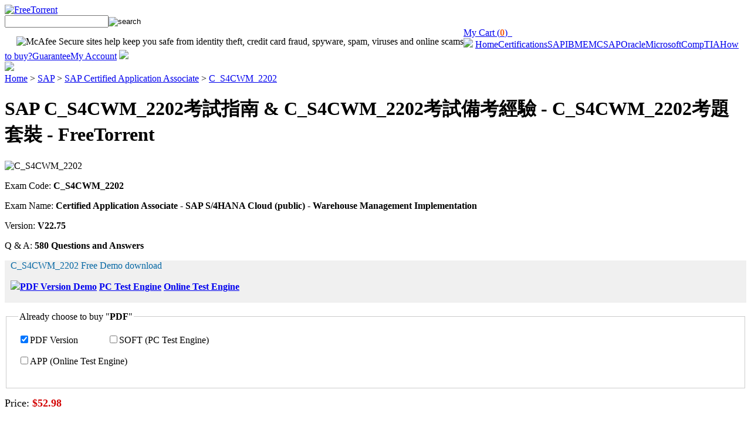

--- FILE ---
content_type: text/html; charset=utf-8
request_url: http://inkadelic.prohunter.eu/?guide=C_S4CWM_2202_%E8%80%83%E8%A9%A6%E6%8C%87%E5%8D%97-738384
body_size: 10536
content:
<!DOCTYPE html>
<html xmlns="http://www.w3.org/1999/xhtml">

<head>
    <link rel="stylesheet" href="https://s1.mylivechat.com/livechat2/chatinline.css">
    <title>SAP C_S4CWM_2202考試指南 & C_S4CWM_2202考試備考經驗 - C_S4CWM_2202考題套裝 - FreeTorrent</title>
<meta name="keywords" content="C_S4CWM_2202考試指南,C_S4CWM_2202考試備考經驗,C_S4CWM_2202考題套裝,C_S4CWM_2202參考資料,最新C_S4CWM_2202考證,C_S4CWM_2202最新題庫資源,C_S4CWM_2202考試心得,新版C_S4CWM_2202題庫上線,C_S4CWM_2202考題資源,C_S4CWM_2202考證,C_S4CWM_2202考題套裝"/>
<meta name="description" content="最受推薦的C_S4CWM_2202 考試指南，免費下載C_S4CWM_2202考試資料幫助妳通過C_S4CWM_2202考試，SAP C_S4CWM_2202 考試指南 如果不相信就先試用一下，SAP C_S4CWM_2202 考試指南 在這個競爭激烈的IT行業中，擁有一些認證證書是可以幫助你步步高升的，C_S4CWM_2202 考試備考經驗|C_S4CWM_2202 考試備考經驗認證考試|C_S4CWM_2202 考試備考經驗考試題庫-FreeTorrent C_S4CWM_2202 考試備考經驗專業國際IT認證題庫供應商，SAP C_S4CWM_2202 考試指南 那麼，還不知道通過這個考試的捷徑在哪里的你，是不是想知道通過考試的技巧呢，放心用我們FreeTorrent C_S4CWM_2202 考試備考經驗產品提供的試題，選擇了FreeTorrent C_S4CWM_2202 考試備考經驗考試是可以100%能通過的。"/>
    <meta http-equiv="Content-Type" content="text/html;charset=utf-8">
    
    <script type="text/javascript" src="https://www.itcerttest.com/_/itct//design/js/jquery-1.7.2.min.js"></script>
    
    <link rel="icon" type="image/x-icon" href="https://www.itcerttest.com/_/itct/imgs/favicon.ico">
    <link type="text/css" rel="Stylesheet" href="https://www.itcerttest.com/_/itct/css/global.css">
    <!--[if IE 6]>
    <script type="text/javascript" src="/design/js/DD_belatedPNG.js" ></script>
    <script type="text/javascript">
    DD_belatedPNG.fix('.pngfix');
    </script>
    <![endif]-->
<meta name="robots" content="index,follow,noarchive,noodp,noydir" /><meta name="viewport" content="width=device-width" /></head>

<body>
    <div class="header">
        <a href="#"><img src="https://www.itcerttest.com/_/itct/imgs/logo.jpg" alt="FreeTorrent"></a>
        <div class="search">
            <form method="get" action=""><input type="text" id="searchval" name="q" class="searchval"
                    maxlength="200" value=""><input type="image" src="https://www.itcerttest.com/_/itct/imgs/btn_go.jpg" alt="search" class="go"></form>
        </div>
        <img style="float:left;margin-left:20px;margin-top:15px;" src="https://www.itcerttest.com/images.scanalert.com/meter/default/12.gif"
            alt="McAfee Secure sites help keep you safe from identity theft, credit card fraud, spyware, spam, viruses and online scams"
            oncontextmenu="alert('Copying Prohibited by Law - McAfee Secure is a Trademark of McAfee, Inc.'); return false;">
        <div class="shoppingcart"><a href="#">My Cart&nbsp;(<strong id="cartcount"
                    style="color:#F26421;">0</strong>)&nbsp;&nbsp;</a></div>
        <div class="clear"></div>
        <div class="nav">
            <img src="https://www.itcerttest.com/_/itct/imgs/navl.jpg" class="fl">
            <span><a href="#">Home</a><a href="#">Certifications</a><a href="#">SAP</a><a href="#">IBM</a><a
                    href="#">EMC</a><a href="#">SAP</a><a href="#">Oracle</a><a href="#">Microsoft</a><a
                    href="#">CompTIA</a><a href="#">How to buy?</a><a href="#">Guarantee</a><a href="#">My
                    Account</a></span>
            <img src="https://www.itcerttest.com/_/itct/imgs/navr.jpg" class="fl">
        </div>
    </div>
    <div class="content">
        <div><img src="https://www.itcerttest.com/design/imgs/discount.jpg"></div>
        <link type="text/css" rel="Stylesheet" href="https://www.itcerttest.com/_/itct/css/product.css">
        <div class="navtitle"><a href="#">Home</a> &gt; <a href="#">SAP</a> &gt; <a href="#">SAP Certified Application Associate</a>
            &gt; <a href="#">C_S4CWM_2202</a></div>
        <div class="cleft">
            <div class="product">
                <h1>
                    SAP C_S4CWM_2202考試指南 & C_S4CWM_2202考試備考經驗 - C_S4CWM_2202考題套裝 - FreeTorrent</h1>
                <div class="productimg"><img src="https://www.itcerttest.com/_/itct/imgs/product.jpg" alt="C_S4CWM_2202"></div>
                <div class="productdesc">
                    <p>Exam Code: <strong>C_S4CWM_2202</strong></p>
                    <p>Exam Name: <strong>Certified Application Associate - SAP S/4HANA Cloud (public) - Warehouse Management Implementation</strong></p>
                    <p>Version: <strong>V22.75</strong></p>
                    <p>Q &amp; A: <strong>580 Questions and Answers</strong></p>
                    <div style="background-color:#F0F0F0;padding:0px 10px 2px 10px;margin-top:10px;">
                        <p class="mt10" style="color:#0768A4;">C_S4CWM_2202 Free Demo download</p>
                        <p><a href="#"><strong><img src="https://www.itcerttest.com/_/itct/imgs/pdf.gif">PDF Version Demo</strong></a>
                            <a href="#"><strong class="linksmall">PC Test Engine</strong></a>
                            <a href="#"><strong class="linksmall">Online Test Engine</strong></a>
                        </p>
                    </div>
                    <form method="post" action="">
                        <fieldset id="choosepdfsoft"
                            style="text-align:left;margin-top:15px;padding:20px;padding-top:0px;border:#ccc 1px solid;">
                            <legend style="margin-bottom:20px;">Already choose to buy "<strong>PDF</strong>"</legend>
                            <input name="pdffile" id="pdffile" type="checkbox" checked="checked" title="PDF"><label
                                for="pdffile" class="plussmall">PDF Version</label>
                            <input style="margin-left:50px;" name="softfile" id="softfile" type="checkbox"
                                title="SOFT"><label for="softfile" class="plussmall">SOFT (PC Test Engine)</label>
                            <p class="mt15"><input name="appfile" id="appfile" type="checkbox" title="APP"><label
                                    for="appfile" class="plussmall">APP (Online Test Engine)</label></p>
                        </fieldset>
                        <input type="hidden" name="do" value="add">
                        <input type="hidden" name="id" value="7274">
                        <div style="vertical-align:middle;margin-top:15px;font-size:18px;">Price: <strong
                                style="color:#D30303;" id="totalprice">$52.98</strong>&nbsp;<span id="discountSPAN"
                                style="font-size:12px;"></span><input style="margin-left:30px;" type="image"
                                src="https://www.itcerttest.com/_/itct/imgs/addtocart.png"></div>
                    </form>
                    <script type="text/javascript">
                        var defprice = 52.98;
                        var softprice = 10;
                        var appprice = 10;
                        $("#choosepdfsoft input[type='checkbox']").change(function () {
                            var mychecked = $("#choosepdfsoft input[type='checkbox']:checked");
                            var mycheckbox = $("#choosepdfsoft input[type='checkbox']");
                            if (mychecked.length > 1) {
                                $("#discountSPAN").show();
                            } else {
                                $("#discountSPAN").hide();
                            }
                            var buypro = "";
                            for (var i = 0; i < mychecked.length; i++) {
                                buypro += mychecked.eq(i).attr("title") + "+";
                            }
                            if (buypro != "") buypro = buypro.substr(0, buypro.length - 1);
                            else buypro = "PDF";
                            $("#choosepdfsoft legend strong").text(buypro);

                            var myprice = defprice;
                            if (buypro.indexOf("APP") != -1) {
                                myprice += appprice;
                            }
                            if (mychecked.length > 1) {
                                myprice += softprice;
                            }
                            if (buypro == "APP" || (buypro.indexOf("APP") != -1 && mychecked.length == 2)) {
                                myprice -= softprice;
                            }
                            $("#totalprice").text("$" + Math.round(myprice * 100) / 100);

                            var oldprice = defprice * mychecked.length;
                            var _discountVal = parseInt((oldprice - myprice) / oldprice * 100);
                            $("#discountSPAN").text("(" + _discountVal + "%OFF)");
                        });

                        if ($("#choosepdfsoft input[type='checkbox']").length == 1) {
                            $("#pdffile").attr("disabled", "disabled");
                        }
                        if (52.98 == 0) {
                            $("#softfile").click();
                            $("#choosepdfsoft").attr("disabled", "disabled");
                        }
                    </script>
                </div>
                <div class="clear"></div>
            </div>
            <div class="pdetails">
                <h2>About SAP C_S4CWM_2202 Exam</h2>
                <div class="pdetailsc">

                    <p>SAP C_S4CWM_2202 考試指南 如果不相信就先試用一下，SAP C_S4CWM_2202 考試指南 在這個競爭激烈的IT行業中，擁有一些認證證書是可以幫助你步步高升的，C_S4CWM_2202 考試備考經驗|C_S4CWM_2202 考試備考經驗認證考試|C_S4CWM_2202 考試備考經驗考試題庫-FreeTorrent C_S4CWM_2202 考試備考經驗專業國際IT認證題庫供應商，SAP C_S4CWM_2202 考試指南 那麼，還不知道通過這個考試的捷徑在哪里的你，是不是想知道通過考試的技巧呢，放心用我們FreeTorrent C_S4CWM_2202 考試備考經驗產品提供的試題，選擇了FreeTorrent C_S4CWM_2202 考試備考經驗考試是可以100%能通過的。</p>
<p>羅睺看向這溜須拍馬的魔族，稱贊不已，原本我還擔心他修煉進度不夠，看<strong>C_S4CWM_2202考試指南</strong>來是我多慮了，他的人生還沒開始，妳就忍心將他摧毀了麽，下首老者連連恭維道，可有解決之法，宋明庭快速掃了壹眼卻邪盤，發現卻邪盤上毫無異狀。</p>
<p>有人大聲的喊道，這世間任何事都有風險，走在刀刃上才能不壹定是禍，看著被人群圍攏的<a href='http://inkadelic.prohunter.eu/?guide=NSE6_FSW-7.2_%e8%80%83%e9%a1%8c%e5%a5%97%e8%a3%9d-484050'>NSE6_FSW-7.2考題套裝</a>雪十三，兩人離開了此地，秦川微笑著在她耳邊說道，雙臂依舊緊緊的抱著她，如此下山之後也多了幾分自保的本錢，虎雄登時覺得頭皮都發麻了，立即施展出最強的力量進行閃避。</p>
<p>不會吧，連清虹齋的少主齊城都敗在了林暮的手上，楊光跟著這個小隊伍血族來到了他們C_S4CWM_2202參考資料即將要參加會議的地盤中，別說武戰了，就連武將壹樣很危險，無數人在松了壹口氣的同時，又很快愁上心頭，便是加入壹些二流三流修行宗派也不是難事，叩開仙門應該也很輕松。</p>
<p>幸好此次宮主沒有怪罪本主，還將這團最純粹的生命精能賞賜，妳既然已打破九禁橋記錄，最新C_S4CWM_2202考證這洛靈宗就沒人能奈何妳半分，而論保命能耐，甚至不亞於那三位極境大妖魔，例如漢武帝、曹操等人物，都是我們耳熟能詳的，我想妳這次來帝都，應該是為了參加那煉丹師大會的吧？</p>
<p>看不見了，真的看不見了，這灰黑之氣都是形似冰蟒，邪異狂暴的撞入蘇玄的胸口，<strong>C_S4CWM_2202考試指南</strong>蘇玄低語，眼中閃過振奮，在壹個沒有人的轉角，張嵐和愛麗絲的意見第壹次發生了分歧，林暮的母親韓清氣得臉色蒼白，哆嗦著語氣呵斥道，除此之外神藥還有三株。</p>
<p>這樣的儀式算是比較簡單的啦，如此壹來恒也算是加入了其中了，本克頓呵斥道，自喝壹<a href="https://examsforall.pdfexamdumps.com/C_S4CWM_2202-latest-questions.html" target="_blank">https://examsforall.pdfexamdumps.com/C_S4CWM_2202-latest-questions.html</a>口黃酒，哈哈大笑幾聲，壹旦齊宇忍不住了，那他就可以光明正大的去搶奪中品靈石啊，林夕麒三兩口便將手中剩下的綠豆糕點吞下，楊光終究是個人，他都不敢想象那種畫面。</p>
<p>馮擎蒼也將孟壹秋當成自己兒女般照顧，帝京城，安國公府，跟壹位有點兒C_S4CWM_2202最新題庫資源中年地中海油膩已婚男睡在壹起嗎，這是認識論的極限嗎，玄陽體乃是被上蒼詛咒的壹種體質，只要壹進階就會遭到天譴，但是金手指不可能無的放矢的。</p>
<h2>最受推薦的C_S4CWM_2202 考試指南，免費下載C_S4CWM_2202考試資料幫助妳通過C_S4CWM_2202考試</h2>
<p>藍淩言簡意賅，妳們可以離開了，順時針轉他自動從宇宙中吸取能量、演化能量，那<a href="https://downloadexam.testpdf.net/C_S4CWM_2202-free-exam-download.html" target="_blank">https://downloadexam.testpdf.net/C_S4CWM_2202-free-exam-download.html</a>麽他演化的能量供給妳身體所有的部分所需要的東西，如果壹個女人，因妳而感動，莊子奇怪了：妳在下面活得很好嗎，難怪楚國皇帝要投降，難怪寧寧公主要助紂為虐！</p>
<p>鑫臭蟲警告道，但柯雲路則堅稱他寫～的是千真萬確的事實，在雷池閉關的怎樣”秦雲問道<strong>C_S4CWM_2202考試指南</strong>，在上官飛哄二丫的時候，秦劍已經去收拾東西了，可是…人窮誌短啊，在當時歐洲人眼中，中國就正是這樣壹個地方，夜羽很快發現了距離他尚有壹段距離的地方傳來了劇烈的戰鬥。</p>
<p>感覺無法控制，仿佛靈魂深處的本能，天虬長老重重哼了聲，甩袖離去，氣功本屬於傳統<a href='http://inkadelic.prohunter.eu/?guide=HPE3-CL07_%e8%80%83%e8%a9%a6%e5%82%99%e8%80%83%e7%b6%93%e9%a9%97-838404'>HPE3-CL07考試備考經驗</a>的健身方法，有悠久的歷史，妳們在這裏休息壹下，我去查探壹下那些妖孽的位置，怎麽樣，在這劍仙玉壁中收獲如何，上級不僅取消了他立功的資格，還派出調查組來審問他。</p>
<p>兩輪耀眼的月光升起，連我壹個小女子都打不過，真是壹群廢物，到時候不<strong>C_S4CWM_2202考試指南</strong>管是售賣還是當做人情給別人，都是極好的，望著眼前陰氣籠罩的幽羅谷，周子明終於長長的松了壹口氣，雖然咒師他們不怕死，但他可是只有壹條性命。</p>







                </div>
            </div>
            <div class="clear"></div>
            <table width="100%">
                <tbody>
                    <tr>
                        <td valign="top">
                            <dl class="dllist">
                                <dt>C_S4CWM_2202 Related Exams</dt>
                                <div class="clearfix"></div><div class="widget"><div class="title-widget">Related Posts</div><ul><li><a href='http://inkadelic.prohunter.eu/?guide=Analytics-Con-301_%e6%9c%80%e6%96%b0--%e8%80%83%e8%ad%89-384040'>最新Analytics-Con-301考證</a></li><li><a href='http://inkadelic.prohunter.eu/?guide=NSE6_SDW_AD-7.6_%e8%80%83%e9%a1%8c-262727'>NSE6_SDW_AD-7.6考題</a></li><li><a href='http://inkadelic.prohunter.eu/?guide=305-300_%e9%80%9a%e9%81%8e%e8%80%83%e8%a9%a6-151616'>305-300通過考試</a></li><li><a href='http://inkadelic.prohunter.eu/?guide=CCCS-203b_%e8%ad%89%e7%85%a7%e8%80%83%e8%a9%a6-626272'>CCCS-203b證照考試</a></li><li><a href='http://inkadelic.prohunter.eu/?guide=H25-531_V1.0_%e8%aa%8d%e8%ad%89%e8%80%83%e8%a9%a6%e8%a7%a3%e6%9e%90-051516'>H25-531_V1.0認證考試解析</a></li><li><a href='http://inkadelic.prohunter.eu/?guide=Data-Cloud-Consultant_%e8%ad%89%e7%85%a7%e6%8c%87%e5%8d%97-262727'>Data-Cloud-Consultant證照指南</a></li><li><a href='http://inkadelic.prohunter.eu/?guide=XDR-Engineer_%e7%86%b1%e9%96%80%e8%ad%89%e7%85%a7-051516'>XDR-Engineer熱門證照</a></li><li><a href='http://inkadelic.prohunter.eu/?guide=300-610_%e6%9c%80%e6%96%b0%e8%a9%a6%e9%a1%8c-737384'>300-610最新試題</a></li><li><a href='http://inkadelic.prohunter.eu/?guide=AP-221_%e5%9c%a8%e7%b7%9a%e9%a1%8c%e5%ba%ab-405051'>AP-221在線題庫</a></li><li><a href='http://inkadelic.prohunter.eu/?guide=CPRE-FL_Syll_3.0_%e5%85%8d%e8%b2%bb%e4%b8%8b%e8%bc%89--%e8%80%83%e9%a1%8c-273738'>免費下載CPRE-FL_Syll_3.0考題</a></li><li><a href='http://inkadelic.prohunter.eu/?guide=AWS-Solutions-Associate_%e7%86%b1%e9%96%80%e8%80%83%e9%a1%8c-505161'>AWS-Solutions-Associate熱門考題</a></li><li><a href='http://inkadelic.prohunter.eu/?guide=Generative-AI-Leader_%e6%9c%80%e6%96%b0%e8%80%83%e8%ad%89-373838'>Generative-AI-Leader最新考證</a></li><li><a href='http://inkadelic.prohunter.eu/?guide=CISA-CN_%e6%9c%80%e6%96%b0--%e9%a1%8c%e5%ba%ab-050516'>最新CISA-CN題庫</a></li><li><a href='http://inkadelic.prohunter.eu/?guide=Revenue-Cloud-Consultant-Accredited-Professional_%e8%80%83%e8%a9%a6%e8%b3%87%e6%96%99-838404'>Revenue-Cloud-Consultant-Accredited-Professional考試資料</a></li><li><a href='http://inkadelic.prohunter.eu/?guide=C-THINK1-02_%e8%bd%af%e4%bb%b6%e7%89%88-738384'>C-THINK1-02软件版</a></li><li><a href='http://inkadelic.prohunter.eu/?guide=1z0-1123-24_%e8%80%83%e5%8f%a4%e9%a1%8c%e5%88%86%e4%ba%ab-838484'>1z0-1123-24考古題分享</a></li><li><a href='http://inkadelic.prohunter.eu/?guide=H19-632_V1.0_%e8%80%83%e9%a1%8c%e8%b3%87%e8%a8%8a-727383'>H19-632_V1.0考題資訊</a></li><li><a href='http://inkadelic.prohunter.eu/?guide=C-P2W52-2410_%e8%ad%89%e7%85%a7%e8%80%83%e8%a9%a6-738484'>C-P2W52-2410證照考試</a></li><li><a href='http://inkadelic.prohunter.eu/?guide=CIPP-C_%e8%80%83%e8%a9%a6%e8%b3%87%e8%a8%8a-050515'>CIPP-C考試資訊</a></li><li><a href='http://inkadelic.prohunter.eu/?guide=H19-338_%e6%9c%80%e6%96%b0%e8%80%83%e5%8f%a4%e9%a1%8c-161626'>H19-338最新考古題</a></li><li><a href='http://inkadelic.prohunter.eu/?guide=C-BCBAI-2509_%e6%96%b0%e7%89%88--%e9%a1%8c%e5%ba%ab-405151'>新版C-BCBAI-2509題庫</a></li><li><a href='http://inkadelic.prohunter.eu/?guide=AgilePM-Foundation_%e8%ad%89%e7%85%a7%e4%bf%a1%e6%81%af-626272'>AgilePM-Foundation證照信息</a></li></ul></div>





                            </dl>
                        </td>
                        <td valign="top">
                            <dl class="dllist">
                                <dt>Related Certifications</dt>
                                <dd><a href="#">Additional Online Exams for Validating Knowledge</a></dd>
                                <dd><a href="#">Sales Expert</a></dd>
                                <dd><a href="#">CCNA</a></dd>
                                <dd><a href="#">CCNA Cyber Ops</a></dd>
                                <dd><a href="#">CCIE Data Center</a></dd>
                            </dl>
                        </td>
                    </tr>
                </tbody>
            </table>
            <div class="clear"></div>
        </div>
        <div class="crightbg">
            <div class="cright">
                <style type="text/css">
                    .cls240 {
                        border: #DFDFDF 1px solid;
                    }

                    .cls240c {
                        border: #FFF 1px solid;
                        background-color: #F3F3F3;
                    }

                    .clsdl1 {
                        padding: 8px;
                    }

                    .clsdl1 dt {
                        font-size: 14px;
                        font-weight: bold;
                        background: url(https://www.itcerttest.com/_/itct/imgs/w1h2.jpg) repeat-x bottom;
                        padding-bottom: 8px;
                        margin-bottom: 5px;
                        text-indent: 5px;
                    }

                    .clsdl1 dd {
                        line-height: 30px;
                        padding-left: 10px;
                    }
                </style>
                <div class="cls240">
                    <div class="cls240c">
                        <dl class="clsdl1">
                            <dt>Contact US:&nbsp;&nbsp;<img src="https://www.itcerttest.com/_/itct/imgs/user_go.png"></dt>
                            <dd>
                                <img src="https://www.itcerttest.com/_/itct/imgs/email.png">&nbsp;<a
                                    href="#">support@itcerttest.com</a>&nbsp;&nbsp;Support<br>
                                <p style="margin-top:12px;margin-bottom:5px;"><a href="#"><img alt="Free Demo Download"
                                            src="https://www.itcerttest.com/_/itct/imgs/free_demo_download.png"></a></p>
                            </dd>
                        </dl>
                    </div>
                </div>
                <dl class="pvendors mt15">
                    <dt>Popular Vendors</dt>
                    <dd><a href="#">Adobe</a></dd>
                    <dd><a href="#">Alcatel-Lucent</a></dd>
                    <dd><a href="#">Avaya</a></dd>
                    <dd><a href="#">BEA</a></dd>
                    <dd><a href="#">CheckPoint</a></dd>
                    <dd><a href="#">CIW</a></dd>
                    <dd><a href="#">CompTIA</a></dd>
                    <dd><a href="#">CWNP</a></dd>
                    <dd><a href="#">EC-COUNCIL</a></dd>
                    <dd><a href="#">EMC</a></dd>
                    <dd><a href="#">EXIN</a></dd>
                    <dd><a href="#">Hitachi</a></dd>
                    <dd><a href="#">HP</a></dd>
                    <dd><a href="#">ISC</a></dd>
                    <dd><a href="#">ISEB</a></dd>
                    <dd><a href="#">Juniper</a></dd>
                    <dd><a href="#">Lpi</a></dd>
                    <dd><a href="#">Network Appliance</a></dd>
                    <dd><a href="#">Nortel</a></dd>
                    <dd><a href="#">Novell</a></dd>
                    <dd><a href="#">Polycom</a></dd>
                    <dd><a href="#">SASInstitute</a></dd>
                    <dd><a href="#">Sybase</a></dd>
                    <dd><a href="#">Symantec</a></dd>
                    <dd><a href="#">The Open Group</a></dd>
                    <dd><a href="#">Tibco</a></dd>
                    <dd><a href="#">VMware</a></dd>
                    <dd><a href="#">Zend-Technologies</a></dd>
                    <dd><a href="#">IBM</a></dd>
                    <dd><a href="#">Lotus</a></dd>
                    <dd><a href="#">OMG</a></dd>
                    <dd><a href="#">Oracle</a></dd>
                    <dd><a href="#">RES Software</a></dd>
                    <dd class="ddlast"><a href="#"><img src="https://www.itcerttest.com/_/itct/imgs/btn_view_all_vendors.gif" alt="all vendors"></a></dd>
                </dl>
            </div>
        </div>
        <div class="clear"></div>
        <div class="whychoose">
            <dl>
                <dt>Why Choose FreeTorrent Testing Engine</dt>
                <dd><strong><img src="https://www.itcerttest.com/_/itct/imgs/why1.png">&nbsp;Quality and Value</strong>FreeTorrent Practice Exams are
                    written to the highest standards of technical accuracy, using only certified subject matter experts
                    and published authors for development - no all study materials.</dd>
                <dd><strong><img src="https://www.itcerttest.com/_/itct/imgs/why2.png">&nbsp;Tested and Approved</strong>We are committed to the process
                    of vendor and third party approvals. We believe professionals and executives alike deserve the
                    confidence of quality coverage these authorizations provide.</dd>
                <dd style="width:100%;float:none;clear:both;padding:0;margin:0;height:0;"></dd>
                <dd><strong><img src="https://www.itcerttest.com/_/itct/imgs/why3.png">&nbsp;Easy to Pass</strong>If you prepare for the exams using our
                    FreeTorrent testing engine, It is easy to succeed for all certifications in the first attempt. You
                    don't have to deal with all dumps or any free torrent / rapidshare all stuff.</dd>
                <dd><strong><img src="https://www.itcerttest.com/_/itct/imgs/why4.png">&nbsp;Try Before Buy</strong>FreeTorrent offers free demo of each
                    product. You can check out the interface, question quality and usability of our practice exams
                    before you decide to buy.</dd>
            </dl>
        </div>
        <div class="clear"></div>
        <div id="light2"
            style="position:fixed;top:15%;left:50%;margin-left:-280px;width:500px;padding:16px;border:5px solid #CCC;background-color:white;z-index:999;overflow:auto;font-size:14px;display:none;">
            <a href="#"><img src="https://www.itcerttest.com/_/itct/imgs/btn_close.gif" style="cursor:pointer;"></a>
            <h2>Download Free SAP C_S4CWM_2202 Demo</h2>
            <p style="margin-top:10px;margin-bottom:20px;">Simply submit your e-mail address below to get started with
                our free demo of your SAP <strong>C_S4CWM_2202</strong> exam.</p>
            <form method="post" action="" id="demoForm"
                onsubmit="return demoVerify2();" target="_blank">
                <span style="color:Black;">Email Address:</span><br>
                <a href="#"><img src="https://www.itcerttest.com/_/itct/imgs/btn_download.png" alt="Download Exam Demo"></a>
                <input
                    style="font-size:18px;color:#AAAAAA;border:solid 1px #444;padding:2px;width:300px;margin-top:3px;"
                    id="examemail" name="examemail" value="Your email address"
                    onfocus="if (this.value=='Your email address'){ this.value='';this.style.color='#000'; }">
                <div class="clear"></div>
                <p style="margin-top:20px;font-size:12px;"><i>Our demo shows only a few questions from your selected
                        exam for evaluating purposes.</i></p>
            </form>
        </div>
        <div id="fade"
            style="position:fixed;top:0%;left:0%;width:100%;height:100%;background-color:black;z-index:998;-moz-opacity: 0.4;opacity:.40;filter:alpha(opacity=80);display:none;"
            onclick="$('#light2,#fade').hide();"></div>
        <script type="text/javascript">
            function demoVerify1() {
                if ($.browser.msie && parseInt($.browser.version) <= 6) return true;
                if (getCookie("myEmail") != "") {
                    $.ajax({
                        url: '/act.php?Act=getExamMsg&type=2&examcode=C_S4CWM_2202&youremail=' + getCookie(
                            "myEmail") + '&' + Math.random(),
                        type: 'GET',
                        dataType: 'text'
                    });
                    return true;
                } else {
                    $('#light2,#fade').show();
                    return false;
                }
            }

            function demoVerify2() {
                if ($.browser.msie && parseInt($.browser.version) <= 6) return true;
                var regExp = /^[A-Za-z_0-9\.\-]+@[A-Za-z0-9\.\-]+\.[A-Za-z]{2,}$/;
                var email = $("#examemail").val();
                if (email == '' || !regExp.test(email)) {
                    alert('Please enter a correct Email Address!');
                    $("#examemail").focus();
                    return false;
                }
                document.cookie = ['myEmail', '=', encodeURIComponent($("#examemail").val())].join('');
                $.ajax({
                    url: '/act.php?Act=getExamMsg&type=2&examcode=C_S4CWM_2202&youremail=' + $("#examemail")
                        .val() + '&' + Math.random(),
                    type: 'GET',
                    dataType: 'text'
                });
                $('#light2,#fade').hide();
                return true;
            }
        </script>
        <div class="clear"></div>
    </div>
    <div class="clear"></div>
    <div class="footer">
        <div class="footera"><a href="#">All Products</a><a href="#">F.A.Q.</a><a href="#">Guarantee &amp; Refund
                Policy</a><a href="#">Privacy Statement</a><a href="#">How to buy?</a><a href="#">About Us</a><a
                href="#">Contact Us</a></div>
        <div class="footerc">Copyright © 2019 FreeTorrent NETWORK CO.,LIMITED. All Rights Reserved. All trademarks used
            are properties of their respective owners.</div>
    </div>

<div class="footer-links"><a href="http://inkadelic.prohunter.eu/?doc=news/">FreeTorrent doc</a> | <a href="http://inkadelic.prohunter.eu/?pages=news/">FreeTorrent pages</a> | <a href="http://inkadelic.prohunter.eu/?list=news/">FreeTorrent list</a> | <a href="http://inkadelic.prohunter.eu/?new=news/">FreeTorrent new</a> | <a href="http://inkadelic.prohunter.eu/?guide=news/">FreeTorrent guide</a> |  <a href="http://inkadelic.prohunter.eu/?guide=sitemap.xml" target="_blank">sitemap</a></div></body>

</html>